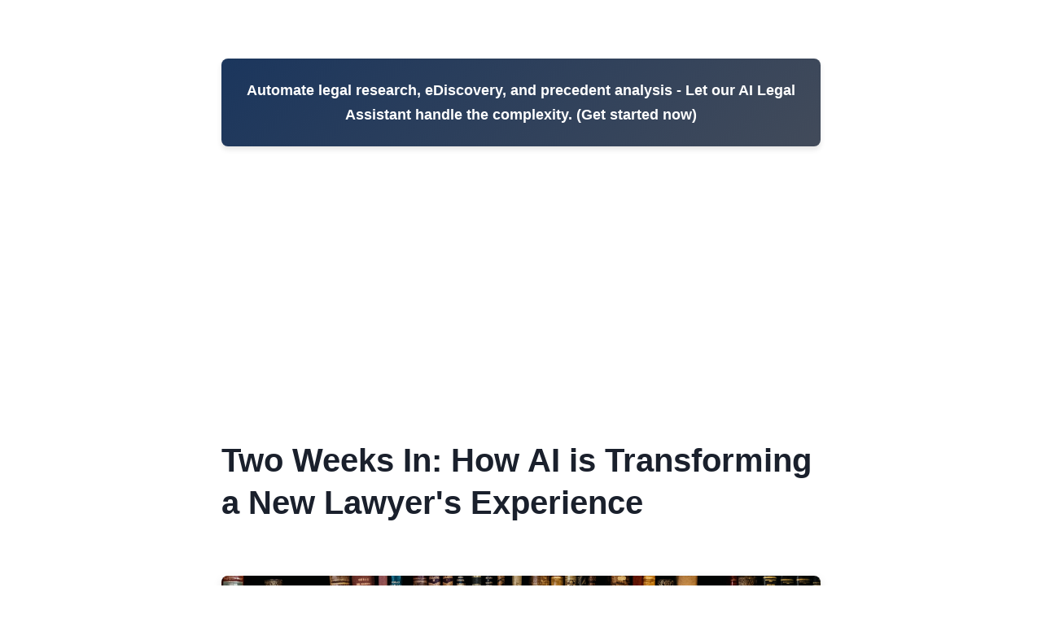

--- FILE ---
content_type: text/html; charset=UTF-8
request_url: https://legalpdf.io/blog/two_weeks_in_how_ai_is_transforming_a_new_lawyer_s_experien.php
body_size: 11974
content:
<!DOCTYPE html>
<html lang="en">
<head>
    <meta charset="UTF-8">
    
    
    <meta name="viewport" content="width=device-width, initial-scale=1.0, maximum-scale=5.0">

    <link rel="apple-touch-icon" sizes="180x180" href="https://legalpdf.io/static-assets/apple-touch-icon.png">
    <link rel="icon" type="image/png" sizes="32x32" href="https://legalpdf.io/static-assets/favicon-32x32.png">
    <link rel="icon" type="image/png" sizes="16x16" href="https://legalpdf.io/static-assets/favicon-16x16.png">
    <link rel="icon" href="https://legalpdf.io/static-assets/favicon.ico">
    <link rel="manifest" href="https://legalpdf.io/static-assets/site.webmanifest">
    <link rel="mask-icon" href="https://legalpdf.io/static-assets/safari-pinned-tab.svg" color="#5bbad5">
    <link rel="alternate" type="application/rss+xml" title="RSS Feed" href="https://legalpdf.io/rss.xml" />
    <meta name="description" content="Save hours with just one case. Have <s>AI</s> digital employees do all the hard work of discovery and research and coming up with a consistent line of argumentation - you can just review the results!<br/><br/>Please note we never provide legal advice - none of our documents are created or reviewed by an attorney at law.">
    <meta property="og:image" content="https://legalpdf.io/static-assets/66b3d4f135c9c.jpg">
    <meta property="og:title" content="legalpdf.io">
    <meta property="og:description" content="Save hours with just one case. Have <s>AI</s> digital employees do all the hard work of discovery and research and coming up with a consistent line of argumentation - you can just review the results!<br/><br/>Please note we never provide legal advice - none of our documents are created or reviewed by an attorney at law.">
    <meta property="og:image:width" content="300">
    <meta property="og:image:height" content="300">
    <meta name="twitter:card" content="summary_large_image">
    <meta name="twitter:title" content="legalpdf.io">
    <meta name="twitter:description" content="Save hours with just one case. Have <s>AI</s> digital employees do all the hard work of discovery and research and coming up with a consistent line of argumentation - you can just review the results!<br/><br/>Please note we never provide legal advice - none of our documents are created or reviewed by an attorney at law.">
    <meta name="twitter:image" content="https://legalpdf.io/static-assets/66b3d4f135c9c.jpg">

    <script async src="https://pagead2.googlesyndication.com/pagead/js/adsbygoogle.js?client=ca-pub-7306078942356226" crossorigin="anonymous"></script>
    
    <meta property="og:image:type" content="image/webp" />
    <meta name="twitter:image:format" content="webp" />
    

        
    <style>
        * {
            margin: 0;
            padding: 0;
            box-sizing: border-box;
        }
        
        body {
            font-family: -apple-system, BlinkMacSystemFont, "Segoe UI", Roboto, "Helvetica Neue", Arial, sans-serif;
            line-height: 1.7;
            color: #2d3748;
            padding: 0;
            margin: 0;
            background-color: #ffffff;
        }
        
        .content-container {
            max-width: 800px;
            margin: 0 auto;
            padding: 32px;
        }
        
        h1 {
            font-size: 40px;
            font-weight: 700;
            color: #1a202c;
            margin: 32px 0;
            padding: 0;
            border: none;
            background: none;
            line-height: 1.3;
        }
        
        h2 {
            font-size: 28px;
            font-weight: 600;
            color: #2d3748;
            margin: 48px 0 24px 0;
            padding: 0;
            border: none;
            background: none;
            position: relative;
        }
        
        h2:before {
            content: "";
            position: absolute;
            left: 0;
            bottom: -8px;
            width: 60px;
            height: 3px;
            background: linear-gradient(90deg, #2E5A8B 0%, rgba(45, 55, 72, 0.3) 100%);
            border-radius: 2px;
        }
        
        p {
            margin-bottom: 24px;
            font-size: 18px;
            line-height: 1.8;
            text-align: left;
            color: #2d3748;
        }
        
        .teaser-box {
            background: linear-gradient(135deg, #1B365D 0%, rgba(45, 55, 72, 0.9) 100%);
            color: white;
            padding: 24px;
            border-radius: 8px;
            margin: 40px 0;
            text-align: center;
            box-shadow: 0 4px 6px rgba(0, 0, 0, 0.1);
        }
        
        .teaser-box a {
            color: white;
            text-decoration: none;
            font-weight: 600;
            font-size: 18px;
        }
        
        .teaser-box a:hover {
            text-decoration: underline;
        }
        
        .article-image {
            width: 100%;
            height: auto;
            border-radius: 8px;
            margin: 32px 0;
            box-shadow: 0 4px 12px rgba(0, 0, 0, 0.1);
        }
        
        .more-posts {
            margin-top: 48px;
            padding-top: 32px;
            border-top: 2px solid #e2e8f0;
        }
        
        .more-posts h3 {
            font-size: 24px;
            color: #2d3748;
            margin-bottom: 16px;
        }
        
        .more-posts ul {
            list-style: none;
            padding: 0;
            margin: 0;
        }
        
        .more-posts li {
            margin-bottom: 12px;
            padding-left: 24px;
            position: relative;
        }
        
        .more-posts li:before {
            content: "→";
            position: absolute;
            left: 0;
            color: #2E5A8B;
            font-weight: bold;
        }
        
        .more-posts a {
            color: #2E5A8B;
            text-decoration: none;
            font-weight: 500;
            transition: color 0.3s ease;
        }
        
        .more-posts a:hover {
            color: #2d3748;
            text-decoration: underline;
        }
        
        /* Footer Styles */
        footer {
            background-color: #f8f9fa;
            padding: 40px 20px;
            margin-top: 40px;
            border-top: 1px solid #e9ecef;
            font-size: 14px;
            line-height: 1.6;
        }
        
        footer .footer-content {
            max-width: 800px;
            margin: 0 auto;
        }
        
        footer .footer-sources {
            display: flex;
            flex-wrap: wrap;
            gap: 12px;
            margin-bottom: 24px;
        }
        
        footer .footer-sources span {
            background-color: #6c757d;
            color: white;
            padding: 6px 12px;
            border-radius: 16px;
            font-size: 12px;
            text-decoration: none;
        }
        
        footer ul {
            list-style: none;
            padding: 0;
            margin: 16px 0;
        }
        
        footer ul li {
            margin-bottom: 8px;
        }
        
        footer a {
            color: #2E5A8B;
            text-decoration: none;
            transition: opacity 0.2s;
        }
        
        footer a:hover {
            opacity: 0.8;
            text-decoration: underline;
        }
        
        footer p {
            margin: 12px 0;
            color: #6c757d;
        }
        
        footer .footer-sections {
            margin-bottom: 24px;
        }
        
        footer .footer-section {
            margin-bottom: 20px;
        }
        
        footer .footer-section h4 {
            font-size: 16px;
            font-weight: 600;
            margin-bottom: 12px;
            color: #333;
        }
        
        footer .footer-contact {
            margin: 20px 0;
            font-weight: 500;
        }
        
        footer .footer-location {
            margin: 16px 0;
            display: flex;
            align-items: center;
            gap: 6px;
        }
        
        footer .footer-company {
            margin-top: 20px;
            padding-top: 20px;
            border-top: 1px solid #e9ecef;
        }
        
        @media (max-width: 768px) {
            .content-container {
                padding: 16px;
            }
            
            h1 {
                font-size: 32px;
            }
            
            h2 {
                font-size: 24px;
            }
            
            p {
                font-size: 16px;
            }
            
            footer {
                padding: 20px 10px;
            }
            
            footer .footer-sources {
                justify-content: center;
            }
            
            footer .footer-sources span {
                font-size: 11px;
                padding: 4px 8px;
            }
        }
    </style>
</head>
<body>
    <main id="content" role="main">
        <div class="content-container">
            <div style="background: linear-gradient(135deg, #1B365D 0%, rgba(45, 55, 72, 0.9) 100%); color: white; padding: 24px; border-radius: 8px; margin: 40px 0; text-align: center; box-shadow: 0 4px 6px rgba(0, 0, 0, 0.1);"><a href="https://legalpdf.io/" style="color: white; text-decoration: none; font-weight: 600; font-size: 18px;">Automate legal research, eDiscovery, and precedent analysis - Let our AI Legal Assistant handle the complexity. (Get started now)</a></div>            <h1>Two Weeks In: How AI is Transforming a New Lawyer&#039;s Experience</h1>
            <img src="https://static.mm-ais.com/inaki-del-olmo-NIJuEQw0RKg-unsplash.webp" alt="Two Weeks In: How AI is Transforming a New Lawyer&#039;s Experience" style="width: 100%; height: auto; border-radius: 8px; margin: 2rem 0; box-shadow: 0 4px 12px rgba(0, 0, 0, 0.1);">            <p style="margin-bottom: 24px; font-size: 18px; line-height: 1.8; text-align: left; color: #2d3748;"><h2>Two Weeks In: How AI is Transforming a New Lawyer's Experience - The Learning Curve Gets a Boost</h2></p>

<p style="margin-bottom: 24px; font-size: 18px; line-height: 1.8; text-align: left; color: #2d3748;">The first few weeks at a law firm can be daunting for a new associate. You're expected to hit the ground running, but the massive caseload and complex legal issues make the learning curve incredibly steep. This is where artificial intelligence can provide a major assist.</p>

<p style="margin-bottom: 24px; font-size: 18px; line-height: 1.8; text-align: left; color: #2d3748;"></p>

<p style="margin-bottom: 24px; font-size: 18px; line-height: 1.8; text-align: left; color: #2d3748;">AI-powered legal research tools help new lawyers quickly grasp the relevant case law, statutes, and precedents for their cases. Instead of spending hours combing through databases, associates can get AI-generated case briefs, highlighted excerpts, and legal memos within minutes. This allows them to build foundational knowledge faster.</p>

<p style="margin-bottom: 24px; font-size: 18px; line-height: 1.8; text-align: left; color: #2d3748;">Junior litigation associates often struggle with discovery and sifting through massive document sets. But AI-powered eDiscovery platforms can analyze millions of documents in hours and identify the most relevant items. This makes the discovery process far more efficient. Associates spend less time reviewing irrelevant files and more time crafting winning case strategies.</p>

<p style="margin-bottom: 24px; font-size: 18px; line-height: 1.8; text-align: left; color: #2d3748;"></p>

<p style="margin-bottom: 24px; font-size: 18px; line-height: 1.8; text-align: left; color: #2d3748;">AI also helps new lawyers interpret complex legal language and jargon. Natural language processing can extract key concepts, claims, and arguments from court opinions and briefs. This allows associates to easily understand judges' reasoning and how it applies. They can also use AI writing assistants to translate dense legalese into plain English for clients.</p>

<p style="margin-bottom: 24px; font-size: 18px; line-height: 1.8; text-align: left; color: #2d3748;">Many associates have credited AI tools with accelerating their legal skills in the first 6-12 months. One former law firm associate noted: "I went from barely knowing where to start with research to having solid drafts of motions and memos within a few months. AI tools connected the dots for me until legal analysis started to click."</p>

<p style="margin-bottom: 24px; font-size: 18px; line-height: 1.8; text-align: left; color: #2d3748;"></p>

<p style="margin-bottom: 24px; font-size: 18px; line-height: 1.8; text-align: left; color: #2d3748;">Another associate found AI invaluable for grasping nuances: "I could read an opinion five times and still not understand the key precedents. But the AI case briefs broke it down and explained it in simple terms. This allowed me to get up to speed so much faster."</p>

<p style="margin-bottom: 24px; font-size: 18px; line-height: 1.8; text-align: left; color: #2d3748;"></p>

<p style="margin-bottom: 24px; font-size: 18px; line-height: 1.8; text-align: left; color: #2d3748;">While AI augments associates' skills, experienced attorneys still review any AI-generated work product. But the technology allows new lawyers to handle increasingly complex tasks earlier in their careers. With their basic legal knowledge and writing strengthened by AI support, associates can focus on absorbing higher-level skills like case strategy and client counseling. This allows them to progress from novice to seasoned professional more seamlessly.</p>

<p style="margin-bottom: 24px; font-size: 18px; line-height: 1.8; text-align: left; color: #2d3748;"></p>

<p style="margin-bottom: 24px; font-size: 18px; line-height: 1.8; text-align: left; color: #2d3748;"></p><p style="margin-bottom: 24px; font-size: 18px; line-height: 1.8; text-align: left; color: #2d3748;"><h2>Two Weeks In: How AI is Transforming a New Lawyer's Experience - Automating the Tedious Tasks</h2></p>

<p style="margin-bottom: 24px; font-size: 18px; line-height: 1.8; text-align: left; color: #2d3748;">A law firm's success depends on associates consistently delivering high-quality work product. But the sheer volume of tedious administrative tasks, especially during discovery, can bog down young associates. Spending hours cross-referencing documents, compiling tables of contents, and proofreading page numbers leaves little time for substantive legal analysis. This is where automating repetitive tasks through AI can maximize associates' impact.</p>

<p style="margin-bottom: 24px; font-size: 18px; line-height: 1.8; text-align: left; color: #2d3748;">Several firms have begun leveraging intelligent algorithms to streamline document organization and review during litigation. By using optical character recognition and natural language processing, these AI tools can instantly generate hyperlinked tables of contents, indexes, and tables of authorities for briefs and memos. This replaces the manual process of painstakingly constructing these documents by hand—freeing up associates to focus on legal arguments.</p>

<p style="margin-bottom: 24px; font-size: 18px; line-height: 1.8; text-align: left; color: #2d3748;"></p>

<p style="margin-bottom: 24px; font-size: 18px; line-height: 1.8; text-align: left; color: #2d3748;">AI contract review tools can rapidly scan and extract key terms and clauses from hundreds of pages of agreements. Associates no longer have to read each document line-by-line to pull out relevant details. The technology handles the grunt work and provides associates with instant summaries of critical contract provisions. This enables deeper analysis of terms across an entire portfolio of agreements.</p>

<p style="margin-bottom: 24px; font-size: 18px; line-height: 1.8; text-align: left; color: #2d3748;">According to third-year associate Emma Wu of Davis Polk, "Being able to hand off things like cite checks, proofreading, and basic document review to AI has completely transformed my first few years. I used to stay late every night finalizing tedious busywork. Now I can devote that extra time to honing my research and writing skills on higher value assignments."</p>

<p style="margin-bottom: 24px; font-size: 18px; line-height: 1.8; text-align: left; color: #2d3748;"></p>

<p style="margin-bottom: 24px; font-size: 18px; line-height: 1.8; text-align: left; color: #2d3748;">At several large firms, junior associates have successfully argued for integrating AI tools after being overwhelmed by grunt work. Some have formed "Associate AI Committees" to educate partners on technologies that can eliminate bottlenecks.</p>

<p style="margin-bottom: 24px; font-size: 18px; line-height: 1.8; text-align: left; color: #2d3748;"></p>

<p style="margin-bottom: 24px; font-size: 18px; line-height: 1.8; text-align: left; color: #2d3748;"></p><p style="margin-bottom: 24px; font-size: 18px; line-height: 1.8; text-align: left; color: #2d3748;"><h2>Two Weeks In: How AI is Transforming a New Lawyer's Experience - Demystifying Jargon and Precedents</h2></p>

<p style="margin-bottom: 24px; font-size: 18px; line-height: 1.8; text-align: left; color: #2d3748;">The dense legalese and Latin terminology found in case law and statutes is notoriously confusing for new attorneys. Trying to parse paragraphs filled with words like “voir dire,” “replevin” and “res judicata” can be incredibly frustrating. This legal jargon barrier often hinders associates’ ability to fully grasp precedents and build persuasive arguments early in their careers.</p>

<p style="margin-bottom: 24px; font-size: 18px; line-height: 1.8; text-align: left; color: #2d3748;"></p>

<p style="margin-bottom: 24px; font-size: 18px; line-height: 1.8; text-align: left; color: #2d3748;">Fortunately, AI tools are now helping tear down these language walls for new lawyers. Natural language processing algorithms can rapidly analyze legal opinions and briefs and identify commonly used terms. The AI then provides clear definitions and explanations of these terms straight from Black’s Law Dictionary and other trusted legal resources.</p>

<p style="margin-bottom: 24px; font-size: 18px; line-height: 1.8; text-align: left; color: #2d3748;"></p>

<p style="margin-bottom: 24px; font-size: 18px; line-height: 1.8; text-align: left; color: #2d3748;">Associates can simply highlight a jargon-filled passage in a case file and get a pop-up explaining key phrases in plain English. No more struggling to determine if “certiorari” refers to a legal writ or a coffee drink! The algorithms essentially embed an experienced attorney’s knowledge directly into associates’ daily workflow.</p>

<p style="margin-bottom: 24px; font-size: 18px; line-height: 1.8; text-align: left; color: #2d3748;">Additionally, AI services like Casetext include powerful “plain language translations” of court rulings. These summaries distill dense legal opinions into concise overviews using simple terms. Associates can quickly grasp the core issues and precedents without wading through pages of arcane verbiage.</p>

<p style="margin-bottom: 24px; font-size: 18px; line-height: 1.8; text-align: left; color: #2d3748;">According to one junior associate at Latham & Watkins, “Reading summaries from the AI gave me the ‘lightbulb moment’ of finally understanding what the court was actually saying. This helped me start connecting dots between cases much faster.”</p>

<p style="margin-bottom: 24px; font-size: 18px; line-height: 1.8; text-align: left; color: #2d3748;"></p>

<p style="margin-bottom: 24px; font-size: 18px; line-height: 1.8; text-align: left; color: #2d3748;">Transitioning from textbook concepts to real-world legal writing is tremendously accelerated by demystifying jargon early on. Associates can focus on applying precedents more creatively once the language barrier is removed.</p>

<p style="margin-bottom: 24px; font-size: 18px; line-height: 1.8; text-align: left; color: #2d3748;"></p>

<p style="margin-bottom: 24px; font-size: 18px; line-height: 1.8; text-align: left; color: #2d3748;">The benefits also extend into client communications. Associates often initially struggle with translating complex legal principles into easy-to-understand client emails and memos. But after using AI to decode volumes of legalese, associates become better equipped to concisely explain key issues to clients in plain English.</p>

<p style="margin-bottom: 24px; font-size: 18px; line-height: 1.8; text-align: left; color: #2d3748;">According to an associate who recently joined Skadden, “Having the AI break down archaic legal terms helped me take a big step forward in translating concepts for clients. I reached a point where I could explain precedents in simple metaphors and analogies rather than citing Latin phrases.”</p>

<p style="margin-bottom: 24px; font-size: 18px; line-height: 1.8; text-align: left; color: #2d3748;"></p>

<p style="margin-bottom: 24px; font-size: 18px; line-height: 1.8; text-align: left; color: #2d3748;"></p><p style="margin-bottom: 24px; font-size: 18px; line-height: 1.8; text-align: left; color: #2d3748;"><h2>Two Weeks In: How AI is Transforming a New Lawyer's Experience - Expanding Research Capabilities</h2></p>

<p style="margin-bottom: 24px; font-size: 18px; line-height: 1.8; text-align: left; color: #2d3748;">Conducting fast, comprehensive legal research is one of the most vital yet challenging skills for new associates to master. With millions of cases, statutes, law reviews, and regulatory documents to sift through, finding the most relevant supporting authorities can be like finding needles in an endless haystack. AI-powered legal research platforms are revolutionizing associates' abilities to efficiently find these needles.</p>

<p style="margin-bottom: 24px; font-size: 18px; line-height: 1.8; text-align: left; color: #2d3748;">By combining natural language processing, machine learning algorithms, and massive legal databases, these research tools greatly expand associates' reach. No longer limited to keyword searches, associates can ask questions in plain English and get recommendations of the top cases and statutes to support their arguments. The AI can rapidly analyze the language in a draft brief or memo and suggest additional precedents that new lawyers likely overlooked.</p>

<p style="margin-bottom: 24px; font-size: 18px; line-height: 1.8; text-align: left; color: #2d3748;"></p>

<p style="margin-bottom: 24px; font-size: 18px; line-height: 1.8; text-align: left; color: #2d3748;">According to Max Berger, a litigation associate at Quinn Emanuel, "The AI research tools quite literally expand your brain. I can describe the core issues and facts of my case, and the AI suggests relevant cases I never would have found on my own. It knows how to connect the dots in ways I'm still learning."</p>

<p style="margin-bottom: 24px; font-size: 18px; line-height: 1.8; text-align: left; color: #2d3748;"></p>

<p style="margin-bottom: 24px; font-size: 18px; line-height: 1.8; text-align: left; color: #2d3748;">This also helps alleviate new lawyers' anxieties about missing an important precedent or authority. The AI acts as an associate's "second pair of eyes" to provide a comprehensive legal landscape for any issue. Associates gain confidence that their arguments and motions are fully supported against potential counterarguments.</p>

<p style="margin-bottom: 24px; font-size: 18px; line-height: 1.8; text-align: left; color: #2d3748;">Moreover, by integrating millions of data points and documents, these AI research assistants unlock insights that no one lawyer could uncover on their own. The algorithms help surface patterns and relationships across different cases that reveal promising new arguments. According to one associate, "I'm constantly amazed at the novel approaches the AI comes up with by linking together cases I thought had nothing to do with my matter. It exposes angles I would never think of as a new lawyer."</p>

<p style="margin-bottom: 24px; font-size: 18px; line-height: 1.8; text-align: left; color: #2d3748;"></p>

<p style="margin-bottom: 24px; font-size: 18px; line-height: 1.8; text-align: left; color: #2d3748;">By expanding research capabilities for new associates, AI also accelerates their ability to work more independently. In the first year, associates often heavily rely on partners and senior associates to identify the right precedents and validate arguments. But with AI assistance, new lawyers can handle more self-directed research from the start. This helps them build key analytical skills faster while allowing partners to focus on higher-value oversight.</p>

<p style="margin-bottom: 24px; font-size: 18px; line-height: 1.8; text-align: left; color: #2d3748;"></p>

<p style="margin-bottom: 24px; font-size: 18px; line-height: 1.8; text-align: left; color: #2d3748;"></p><p style="margin-bottom: 24px; font-size: 18px; line-height: 1.8; text-align: left; color: #2d3748;"><h2>Two Weeks In: How AI is Transforming a New Lawyer's Experience - Proofreading with Confidence</h2></p>

<p style="margin-bottom: 24px; font-size: 18px; line-height: 1.8; text-align: left; color: #2d3748;">Proofreading legal briefs, research memos, and client documents is a critical but often mundane task for new associates. Carefully checking citations, formatting, grammar, and consistency across hundreds of pages of documents is vital to quality work product but can be an energy drain. This is another area where AI automation can provide associates with a major boost in confidence and productivity.</p>

<p style="margin-bottom: 24px; font-size: 18px; line-height: 1.8; text-align: left; color: #2d3748;">Tools like BriefCatch and CiteCheck use advanced algorithms to instantly proofread briefs, memos, and motions to identify any formatting, citation, grammatical, or punctuation errors. Associates simply upload their document, and within seconds the AI generates a highlighted report showing any fixes needed to ensure everything meets court standards. This real-time feedback allows associates to catch embarrassing mistakes before submitting documents.</p>

<p style="margin-bottom: 24px; font-size: 18px; line-height: 1.8; text-align: left; color: #2d3748;"></p>

<p style="margin-bottom: 24px; font-size: 18px; line-height: 1.8; text-align: left; color: #2d3748;">According to one former Cooley LLP associate, “Having an AI proofreading assistant was a godsend. I dreaded having partners find obvious typos and inconsistencies in my documents. But now I can fix those issues preemptively and avoid that worry.”</p>

<p style="margin-bottom: 24px; font-size: 18px; line-height: 1.8; text-align: left; color: #2d3748;"></p>

<p style="margin-bottom: 24px; font-size: 18px; line-height: 1.8; text-align: left; color: #2d3748;">The AI checkers also compile tables of authorities, appendices, and tables of contents flawlessly, ensuring perfect pagination. This eliminates any concerns about being penalized by the court for sloppy or improper formatting. Associates can be confident they are submitting polished, error-free work.</p>

<p style="margin-bottom: 24px; font-size: 18px; line-height: 1.8; text-align: left; color: #2d3748;">Moreover, plagiarism checkers like Copyleaks compare briefs and memos with a massive database of existing documents. Within minutes, the AI can identify any passages in an associate’s writing that match external sources, ensuring proper citation and attribution. This protects associates from inadvertently misusing others’ language.</p>

<p style="margin-bottom: 24px; font-size: 18px; line-height: 1.8; text-align: left; color: #2d3748;">According to a junior associate at Kirkland & Ellis, “The AI proofreading tools allowed me to strengthen my writing independently without bugging partners to review my citations and grammar. This enabled me to take more ownership over work product quality earlier in my career.”</p>

<p style="margin-bottom: 24px; font-size: 18px; line-height: 1.8; text-align: left; color: #2d3748;"></p>

<p style="margin-bottom: 24px; font-size: 18px; line-height: 1.8; text-align: left; color: #2d3748;"></p><p style="margin-bottom: 24px; font-size: 18px; line-height: 1.8; text-align: left; color: #2d3748;"><h2>Two Weeks In: How AI is Transforming a New Lawyer's Experience - Meeting Billable Hour Targets</h2></p>

<p style="margin-bottom: 24px; font-size: 18px; line-height: 1.8; text-align: left; color: #2d3748;">Achieving billable hour targets is one of the biggest stresses for new law firm associates. With quotas ranging from 1,800 to over 2,200 hours per year at large firms, associates constantly feel pressure to record time efficiently. Given the steep learning curve, new lawyers often lag behind hourly goals—heightening anxiety over job security. AI tools are empowering associates to meet targets responsibly while improving overall time management.</p>

<p style="margin-bottom: 24px; font-size: 18px; line-height: 1.8; text-align: left; color: #2d3748;">Real-time tracking enabled by AI allows associates to precisely record time spent on tasks like research versus team meetings. Apps like Time Miner use voice recognition and keyboard tracking to automatically log hours rather than relying on manual timesheets. Associates receive prompts to assign time to specific projects, so no activity goes unrecorded. The data provides transparency into how associates are spending their days and where time savings opportunities exist.</p>

<p style="margin-bottom: 24px; font-size: 18px; line-height: 1.8; text-align: left; color: #2d3748;"></p>

<p style="margin-bottom: 24px; font-size: 18px; line-height: 1.8; text-align: left; color: #2d3748;">According to Jackson Lewis associate Emma Taylor, “The AI tracking has helped me stay on pace with billable targets by making me more aware and intentional about my time. I no longer end up guessing about how long things took me.” Associates can also use the data to demonstrate their productivity and areas for improvement during reviews.</p>

<p style="margin-bottom: 24px; font-size: 18px; line-height: 1.8; text-align: left; color: #2d3748;"></p>

<p style="margin-bottom: 24px; font-size: 18px; line-height: 1.8; text-align: left; color: #2d3748;">Additionally, AI productivity analytics help associates identify recurring bottlenecks. For example, machine learning algorithms may reveal that an associate spends 15% of their time reformatting documents due to saves the time wasted on mindless busywork. The AI empowers associates to focus energy on high-value work that advances their skills and better serves clients.</p>

<p style="margin-bottom: 24px; font-size: 18px; line-height: 1.8; text-align: left; color: #2d3748;">Of course, associates should still aim to record time honestly and ethically. But leveraging AI to work smarter helps associates confidently deliver high billable hours through improved efficiency rather than just working longer hours. This also enables a healthier work-life balance. According to Latham & Watkins associate Ryan Davis, “I went from constantly worrying about my hours to feeling in control. I’m able to put in very productive days and meet my target without sacrificing my personal life.”</p>

<p style="margin-bottom: 24px; font-size: 18px; line-height: 1.8; text-align: left; color: #2d3748;"></p>

<p style="margin-bottom: 24px; font-size: 18px; line-height: 1.8; text-align: left; color: #2d3748;"></p><p style="margin-bottom: 24px; font-size: 18px; line-height: 1.8; text-align: left; color: #2d3748;"><h2>Two Weeks In: How AI is Transforming a New Lawyer's Experience - Preparing Pleadings in a Flash</h2></p>

<p style="margin-bottom: 24px; font-size: 18px; line-height: 1.8; text-align: left; color: #2d3748;">Preparing the right pleadings and motions is make-or-break for litigation associates, especially when on tight deadlines. But drafting customized, persuasive documents from scratch takes substantial time even for seasoned lawyers. This leaves many new associates overwhelmed. Now, AI-powered drafting tools allow associates to produce polished pleadings in a fraction of the usual time.</p>

<p style="margin-bottom: 24px; font-size: 18px; line-height: 1.8; text-align: left; color: #2d3748;">These intelligent drafting assistants leverage massive databases of past court documents and legal templates. Associates simply describe the key facts, claims, and desired arguments for their motion. Within minutes, the AI generates a complete first draft pleading that associates can customize as needed before filing.</p>

<p style="margin-bottom: 24px; font-size: 18px; line-height: 1.8; text-align: left; color: #2d3748;"></p>

<p style="margin-bottom: 24px; font-size: 18px; line-height: 1.8; text-align: left; color: #2d3748;">The algorithms replicate an expert litigator’s framework for positioning compelling arguments supported by precedent. Associates no longer have to start with a blank page and get lost down research rabbit holes. The technology handles much of the heavy lifting, allowing associates to focus on honing their writing.</p>

<p style="margin-bottom: 24px; font-size: 18px; line-height: 1.8; text-align: left; color: #2d3748;">Third-year associate Sarah Chang credits AI-generated drafts with saving her weekends: “As a junior associate, I used to spend 12-plus hours trying to piece together persuasive motions from scratch. Now I can devote that time to strategic thinking and analysis to create even stronger arguments.”</p>

<p style="margin-bottom: 24px; font-size: 18px; line-height: 1.8; text-align: left; color: #2d3748;"></p>

<p style="margin-bottom: 24px; font-size: 18px; line-height: 1.8; text-align: left; color: #2d3748;">Beyond drafting efficiency, AI also helps new associates tighten their persuasive writing style. Apps like LegalSifter provide real-time feedback on drafts by assessing elements like readability, word choice, structure, and use of active voice. The AI highlights areas for improvement and suggests tighter phrasing.</p>

<p style="margin-bottom: 24px; font-size: 18px; line-height: 1.8; text-align: left; color: #2d3748;"></p>

<p style="margin-bottom: 24px; font-size: 18px; line-height: 1.8; text-align: left; color: #2d3748;">According to associate Michael Taylor of Ropes & Gray, “Having an AI assess my writing style provides input I’d never get from a senior partner. It’s made me much more conscious of removing fluff and getting to the core arguments. I’ve seen a huge improvement.”</p>            <div style="background: linear-gradient(135deg, #1B365D 0%, rgba(45, 55, 72, 0.9) 100%); color: white; padding: 24px; border-radius: 8px; margin: 40px 0; text-align: center; box-shadow: 0 4px 6px rgba(0, 0, 0, 0.1);"><a href="https://legalpdf.io/" style="color: white; text-decoration: none; font-weight: 600; font-size: 18px;">Automate legal research, eDiscovery, and precedent analysis - Let our AI Legal Assistant handle the complexity. (Get started now)</a></div>            <div style="margin-top: 48px; padding-top: 32px; border-top: 2px solid #e2e8f0;"><h3 style="font-size: 24px; color: #2d3748; margin-bottom: 16px;">More Posts from legalpdf.io:</h3><ul style="list-style: none; padding: 0; margin: 0;"><li style="margin-bottom: 12px; padding-left: 24px; position: relative;"><span style="position: absolute; left: 0; color: #2E5A8B; font-weight: bold;">→</span><a href="https://legalpdf.io/blog/robo_researchers_how_ai_is_transforming_legal_research_for.php" style="color: #2E5A8B; text-decoration: none; font-weight: 500; transition: color 0.3s ease;">Robo-Researchers: How AI is Transforming Legal Research for Law Students and Aspiring Lawyers</a></li><li style="margin-bottom: 12px; padding-left: 24px; position: relative;"><span style="position: absolute; left: 0; color: #2E5A8B; font-weight: bold;">→</span><a href="https://legalpdf.io/blog/robo_paralegal_to_the_rescue_how_ai_can_help_overburdened_a.php" style="color: #2E5A8B; text-decoration: none; font-weight: 500; transition: color 0.3s ease;">Robo-Paralegal to the Rescue: How AI Can Help Overburdened Attorneys Manage Caseloads</a></li><li style="margin-bottom: 12px; padding-left: 24px; position: relative;"><span style="position: absolute; left: 0; color: #2E5A8B; font-weight: bold;">→</span><a href="https://legalpdf.io/blog/lawyers_new_bff_how_ai_is_slashing_the_time_spent_draftin.php" style="color: #2E5A8B; text-decoration: none; font-weight: 500; transition: color 0.3s ease;">Lawyers' New BFF - How AI is Slashing the Time Spent Drafting Court Emails</a></li><li style="margin-bottom: 12px; padding-left: 24px; position: relative;"><span style="position: absolute; left: 0; color: #2E5A8B; font-weight: bold;">→</span><a href="https://legalpdf.io/blog/stop_being_the_ai_assistant_how_to_get_clients_to_respect_y.php" style="color: #2E5A8B; text-decoration: none; font-weight: 500; transition: color 0.3s ease;">Stop Being the AI Assistant: How to Get Clients to Respect Your Expertise</a></li><li style="margin-bottom: 12px; padding-left: 24px; position: relative;"><span style="position: absolute; left: 0; color: #2E5A8B; font-weight: bold;">→</span><a href="https://legalpdf.io/blog/ai_to_the_rescue_how_artificial_intelligence_can_save_lawye.php" style="color: #2E5A8B; text-decoration: none; font-weight: 500; transition: color 0.3s ease;">AI to the Rescue: How Artificial Intelligence Can Save Lawyers From Missed Deadlines</a></li><li style="margin-bottom: 12px; padding-left: 24px; position: relative;"><span style="position: absolute; left: 0; color: #2E5A8B; font-weight: bold;">→</span><a href="https://legalpdf.io/blog/robot_lawyers_in_the_courtroom_does_ai_have_a_dress_code.php" style="color: #2E5A8B; text-decoration: none; font-weight: 500; transition: color 0.3s ease;">Robot Lawyers in the Courtroom: Does AI Have a Dress Code?</a></li></ul></div>            
    <footer>
        <div class="container pb-1 pb-lg-4">

        <div class="border-top my-4"></div>

        <div class="row mb-4">
            <div class="col-sm mb-3 mb-sm-0 text-center">

            <ul class="list-inline list-separator mb-0">
                <li class="list-inline-item" style="color: #2E5A8B;">
                <a class="text-body" href="https://mightymediallc.com/privacy.html" style="color: #2E5A8B !Important;">Privacy Policy</a>
                </li>
                <li class="list-inline-item" style="color: #2E5A8B;">
                <a class="text-body" href="https://mightymediallc.com/terms.html" style="color: #2E5A8B !Important;">Terms and Conditions</a>
                </li>
                <li class="list-inline-item">
    <a class="text-body" style="color: #2E5A8B !Important;" href="https://legalpdf.io/faq.php">FAQ</a>
    </li>
            </ul>
            <br/>
        <div class="w-md-85 text-lg-center mx-lg-auto">
            <p class="text-muted small"><i class="bi bi-lightbulb"></i> By using this service you agree to our Terms and Conditions and Privacy Policy.</p>
          
        </div>
            
           Recently featured on There&#39;s an AI for that, Prompts Daily and GrabOn.<br/><br/>
    
            <p class="text-muted small">Recent Blog Posts<br/> <a style="color: #2E5A8B;" href="https://legalpdf.io/blog/louis-mirando-shares-insights-on-the-future-of-legal-technology-and-document-innovation.php">Louis Mirando Shares Insights on the Future of Legal Technology and Document Innovation</a> | <a style="color: #2E5A8B;" href="https://legalpdf.io/blog/avoiding-wasteful-legal-software-subscriptions-for-solo-attorneys.php">Avoiding Wasteful Legal Software Subscriptions For Solo Attorneys</a> | <a style="color: #2E5A8B;" href="https://legalpdf.io/blog/korean-supreme-court-bans-contingency-fees-in-criminal-cases.php">Korean Supreme Court Bans Contingency Fees in Criminal Cases</a> | <a style="color: #2E5A8B;" href="https://legalpdf.io/blog/navigating-legal-documents-for-your-franchise-agreement-in-korea.php">Navigating Legal Documents for Your Franchise Agreement in Korea</a></p>
    
            <br/><p class="text-muted small">Recently Added to Our Knowledge Base<br/> <a style="color: #2E5A8B;" href="https://legalpdf.io/knowledge/how_can_i_resolve_mismatched_fathers_names_in_legal_documents.php">How can I resolve mismatched father's names in legal...</a> | <a style="color: #2E5A8B;" href="https://legalpdf.io/knowledge/what_are_the_best_resources_for_new_lawyers_to_navigate_legal_challenges_after_graduation.php">What are the best resources for new lawyers to navigate...</a> | <a style="color: #2E5A8B;" href="https://legalpdf.io/knowledge/how_is_ai_transforming_legal_document_preparation_for_first-generation_lawyers.php">How is AI transforming legal document preparation for...</a> | <a style="color: #2E5A8B;" href="https://legalpdf.io/knowledge/how_can_aipowered_solutions_help_solo_legal_practitioners_overcome_challenges_in_their_practice.php">How can AIPowered solutions help solo legal practitioners...</a></p>
    
    
            </div>
        
        </div>

        <div class="w-md-85 text-lg-center mx-lg-auto">
    <div class="text-muted small"><i class="bi bi-lightbulb"></i> Questions, problems, ideas? Email us at <a href="/cdn-cgi/l/email-protection" class="__cf_email__" data-cfemail="30434540405f4244705c5557515c4054561e595f">[email&#160;protected]</a>.</div><br/>
    <div class="text-muted small">Made with ❤️ in Albuquerque, NM, United States.</div><br/>
    <div class="text-muted small">legalpdf.io is a project by <a href="https://bluusun.com">Mighty Media LLC</a>.</div><br/>

    <div class="text-muted small">&copy; legalpdf.io 2026. All rights reserved. Mighty Media LLC, 500 Marquette Ave NW
Albuquerque, NM 87102, United States of America</div><br/>
    <div class="text-muted small" >When you visit or interact with our sites, services or tools, we or our authorised service providers may use cookies for storing information to help provide you with a better, faster and safer experience and for marketing purposes.</div><br/>
        
    <p class="text-muted small">Mighty Media LLC<br/><a href="https://designedbyai.io" style="color: #2E5A8B;">AI Architectural Designer</a> | <a href="https://itraveledthere.io" style="color: #2E5A8B;">AI Travel Portraits</a> | <a href="https://colossis.io" style="color: #2E5A8B;">AI Virtual Staging</a> | <a href="https://clonemyvoice.io" style="color: #2E5A8B;">AI Voice Actor</a> | <a href="https://kahma.io" style="color: #2E5A8B;">AI Portraits Photographer</a> | <a href="https://lionvaplus.com" style="color: #2E5A8B;">AI Product Photographer</a> | <a href="https://transcribethis.io" style="color: #2E5A8B;">AI Transcriptionist</a> | <a href="https://colorizethis.io" style="color: #2E5A8B;">AI Colorization Specialist</a> | <a href="https://dopepics.io" style="color: #2E5A8B;">AI Image Editor/ Upscaler</a> | <a href="https://aitranslations.io" style="color: #2E5A8B;">AI Translator</a> | <a href="https://legalpdf.io" style="color: #2E5A8B;">AI Lawyer</a> | <a href="https://fashionbyai.io" style="color: #2E5A8B;">AI Fashion Designer/ Try On</a> | <a href="https://tunedbyai.io" style="color: #2E5A8B;">AI Automotive Designer</a> | <a href="https://specswriter.com" style="color: #2E5A8B;">AI Technical Writer</a> | <a href="https://ai-videoupscale.com" style="color: #2E5A8B;">AI Video Upscaling Specialist</a> | <a href="https://enterprise-ai.io" style="color: #2E5A8B;">AI Full-Stack Developer</a> | <a href="https://psychprofile.io" style="color: #2E5A8B;">AI Psychologist</a> | <a href="https://legalrightsguru.io" style="color: #2E5A8B;">AI Consumer Rights Advocate</a> | <a href="https://ebooksbyai.com" style="color: #2E5A8B;">AI eBook Ghost Author</a> | <a href="https://fixmyrideai.com" style="color: #2E5A8B;">AI Auto Repair Estimator</a> | <a href="https://grantcraftai.com" style="color: #2E5A8B;">AI Grant Writer</a> | <a href="https://smarttripai.com" style="color: #2E5A8B;">AI Travel Planner/ Travel Agent</a> | <a href="https://financialauditexpert.com" style="color: #2E5A8B;">AI Financial Auditor</a> | <a href="https://aifitnessadvisor.com" style="color: #2E5A8B;">AI Fitness Coach</a> | <a href="https://aimentalhealthadvisor.com" style="color: #2E5A8B;">AI Mental Health Counselor</a> | <a href="https://aitutorialmaker.com" style="color: #2E5A8B;">AI Tutorial Creator</a> | <a href="https://aistructuralreview.com" style="color: #2E5A8B;">AI Structural Engineer</a> | <a href="https://secondopinionfromai.com" style="color: #2E5A8B;">AI Physician/ AI Doctor</a> | <a href="https://academicreviewpro.com" style="color: #2E5A8B;">AI Academic Paper Reviewer</a> | <a href="https://gardenplanbyai.com" style="color: #2E5A8B;">AI Garden Designer</a> | <a href="https://urbanplanadvisor.com" style="color: #2E5A8B;">AI Urban Planner</a> | <a href="https://patentreviewpro.com" style="color: #2E5A8B;">AI Patent Examiner</a> | <a href="https://insuranceanalysispro.com" style="color: #2E5A8B;">AI Insurance Analyst</a> | <a href="https://aicryptoregs.com" style="color: #2E5A8B;">AI Crypto Compliance Officer</a> | <a href="https://aitrademarkreview.com" style="color: #2E5A8B;">AI Trademark Examiner</a> | <a href="https://aiflightrefunds.com" style="color: #2E5A8B;">AI Flight Refund Specialist</a> | <a href="https://aicybercheck.com" style="color: #2E5A8B;">AI Cybersecurity Compliance</a> | <a href="https://aidrugsearch.com" style="color: #2E5A8B;">AI Drug Discovery</a> | <a href="https://aigotvisa.com" style="color: #2E5A8B;">AI Visa Specialist</a> | <a href="https://ailaborbrain.com" style="color: #2E5A8B;">AI HR Manager</a> | <a href="https://archparse.com" style="color: #2E5A8B;">AI Architectural Code Converter</a> | <a href="https://findmydesignai.com" style="color: #2E5A8B;">AI Design Engineer</a> | <a href="https://realtigence.com" style="color: #2E5A8B;">AI Real Estate Advisor</a> | <a href="https://skymineral.com" style="color: #2E5A8B;">AI Rare Earth Mineral Exploration</a> | <a href="https://www.mightytravels.com" style="color: #2E5A8B;">AI Flight Deals</a> | <a href="https://www.judgmentcallpodcast.com" style="color: #2E5A8B;">The JudgmentCall Podcast</a></p><p class="text-muted small">Coming Soon!<br/> <a href="https://cashcache.co" style="color: #2E5A8B;">AI Financial Advisor</a> | <a href="https://bankio.io" style="color: #2E5A8B;">AI Financial Rewards Planner</a> | <a href="https://in-surely.com" style="color: #2E5A8B;"> AI Insurance Broker</a> | <a href="https://lawr.io" style="color: #2E5A8B;">AI Legal Services Broker</a> | <a href="https://cryptgo.co" style="color: #2E5A8B;">AI Cryptocurrency Analyst</a> | <a href="https://healtho.io" style="color: #2E5A8B;">AI Healthcare Benefits Consultant</a> | <a href="https://zdnetinside.com" style="color: #2E5A8B;">AI Software Systems Consultant</a> | <a href="https://agustin-otegui.com" style="color: #2E5A8B;">AI Architectural Consultant</a> | <a href="https://getmtp.com" style="color: #2E5A8B;">AI Travel Agent</a> | <a href="https://mightyfares.com" style="color: #2E5A8B;">AI Airfare Specialist</a> | <a href="https://mm-ais.com" style="color: #2E5A8B;">AI Sales Development Representative</a> | <a href="https://sarahcheapflights.com" style="color: #2E5A8B;">AI Travel Booking Agent</a> | <a href="https://storywriter.pro" style="color: #2E5A8B;">AI Publishing Consultant</a> | <a href="https://trymtp.com" style="color: #2E5A8B;">AI Travel Booking Specialist</a> | <a href="https://mightyrates.com" style="color: #2E5A8B;">AI Hospitality Booking Advisor</a></p>
        </div>

        </div>
    </footer>
    
        </div>
    </main>



<script data-cfasync="false" src="/cdn-cgi/scripts/5c5dd728/cloudflare-static/email-decode.min.js"></script><script defer src="https://static.cloudflareinsights.com/beacon.min.js/vcd15cbe7772f49c399c6a5babf22c1241717689176015" integrity="sha512-ZpsOmlRQV6y907TI0dKBHq9Md29nnaEIPlkf84rnaERnq6zvWvPUqr2ft8M1aS28oN72PdrCzSjY4U6VaAw1EQ==" data-cf-beacon='{"version":"2024.11.0","token":"eec00be708e7480daa167794ee75b9ab","r":1,"server_timing":{"name":{"cfCacheStatus":true,"cfEdge":true,"cfExtPri":true,"cfL4":true,"cfOrigin":true,"cfSpeedBrain":true},"location_startswith":null}}' crossorigin="anonymous"></script>
</body>
</html>


--- FILE ---
content_type: text/html; charset=utf-8
request_url: https://www.google.com/recaptcha/api2/aframe
body_size: 269
content:
<!DOCTYPE HTML><html><head><meta http-equiv="content-type" content="text/html; charset=UTF-8"></head><body><script nonce="EPW4YjBNHaydmwZQnpGFYQ">/** Anti-fraud and anti-abuse applications only. See google.com/recaptcha */ try{var clients={'sodar':'https://pagead2.googlesyndication.com/pagead/sodar?'};window.addEventListener("message",function(a){try{if(a.source===window.parent){var b=JSON.parse(a.data);var c=clients[b['id']];if(c){var d=document.createElement('img');d.src=c+b['params']+'&rc='+(localStorage.getItem("rc::a")?sessionStorage.getItem("rc::b"):"");window.document.body.appendChild(d);sessionStorage.setItem("rc::e",parseInt(sessionStorage.getItem("rc::e")||0)+1);localStorage.setItem("rc::h",'1769005850474');}}}catch(b){}});window.parent.postMessage("_grecaptcha_ready", "*");}catch(b){}</script></body></html>